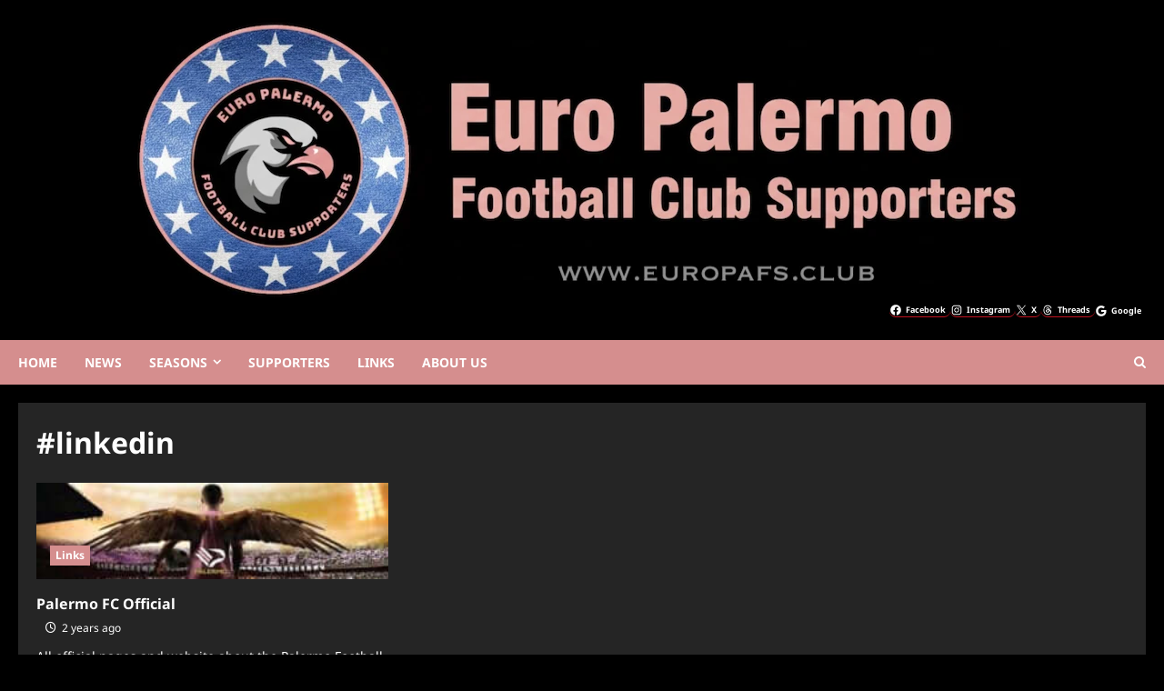

--- FILE ---
content_type: text/html; charset=UTF-8
request_url: https://www.europafs.club/tag/linkedin/
body_size: 14592
content:
<!doctype html><html dir="ltr" lang="en-US" prefix="og: https://ogp.me/ns#"><head><meta charset="UTF-8"><meta name="viewport" content="width=device-width, initial-scale=1"><link rel="profile" href="http://gmpg.org/xfn/11"><title>#linkedin | Euro Palermo Football Club Supporters</title><meta name="description" content="| #linkedin" /><meta name="robots" content="max-image-preview:large" /><meta name="google-site-verification" content="bi_P2EY9VTSICL3BVczihYMmn2fqOP-okgdjsw4Psp4" /><meta name="msvalidate.01" content="DBD16228B85151597908F9F65A2B0E87" /><meta name="yandex-verification" content="69150250" /><link rel="canonical" href="https://www.europafs.club/tag/linkedin/" /><meta name="generator" content="All in One SEO (AIOSEO) 4.9.3" /> <script src="https://www.googletagmanager.com/gtag/js?id=UA-178891327-1" defer data-deferred="1"></script> <script src="[data-uri]" defer></script>  <script type="text/javascript" id="google_gtagjs-js-consent-mode-data-layer" src="[data-uri]" defer></script> <link rel='dns-prefetch' href='//www.googletagmanager.com' /><link rel="alternate" type="application/rss+xml" title="Euro Palermo Football Club Supporters &raquo; Feed" href="https://www.europafs.club/feed/" /><link rel="alternate" type="application/rss+xml" title="Euro Palermo Football Club Supporters &raquo; Comments Feed" href="https://www.europafs.club/comments/feed/" /><link rel="alternate" type="application/rss+xml" title="Euro Palermo Football Club Supporters &raquo; #linkedin Tag Feed" href="https://www.europafs.club/tag/linkedin/feed/" /><link data-optimized="2" rel="stylesheet" href="https://www.europafs.club/wp-content/litespeed/css/bc6fea9619fbcdaccf3a7877e5ecebbb.css?ver=098f3" /><style id='wp-block-image-inline-css' type='text/css'>.wp-block-image>a,.wp-block-image>figure>a{display:inline-block}.wp-block-image img{box-sizing:border-box;height:auto;max-width:100%;vertical-align:bottom}@media not (prefers-reduced-motion){.wp-block-image img.hide{visibility:hidden}.wp-block-image img.show{animation:show-content-image .4s}}.wp-block-image[style*=border-radius] img,.wp-block-image[style*=border-radius]>a{border-radius:inherit}.wp-block-image.has-custom-border img{box-sizing:border-box}.wp-block-image.aligncenter{text-align:center}.wp-block-image.alignfull>a,.wp-block-image.alignwide>a{width:100%}.wp-block-image.alignfull img,.wp-block-image.alignwide img{height:auto;width:100%}.wp-block-image .aligncenter,.wp-block-image .alignleft,.wp-block-image .alignright,.wp-block-image.aligncenter,.wp-block-image.alignleft,.wp-block-image.alignright{display:table}.wp-block-image .aligncenter>figcaption,.wp-block-image .alignleft>figcaption,.wp-block-image .alignright>figcaption,.wp-block-image.aligncenter>figcaption,.wp-block-image.alignleft>figcaption,.wp-block-image.alignright>figcaption{caption-side:bottom;display:table-caption}.wp-block-image .alignleft{float:left;margin:.5em 1em .5em 0}.wp-block-image .alignright{float:right;margin:.5em 0 .5em 1em}.wp-block-image .aligncenter{margin-left:auto;margin-right:auto}.wp-block-image :where(figcaption){margin-bottom:1em;margin-top:.5em}.wp-block-image.is-style-circle-mask img{border-radius:9999px}@supports ((-webkit-mask-image:none) or (mask-image:none)) or (-webkit-mask-image:none){.wp-block-image.is-style-circle-mask img{border-radius:0;-webkit-mask-image:url('data:image/svg+xml;utf8,<svg viewBox="0 0 100 100" xmlns="http://www.w3.org/2000/svg"><circle cx="50" cy="50" r="50"/></svg>');mask-image:url('data:image/svg+xml;utf8,<svg viewBox="0 0 100 100" xmlns="http://www.w3.org/2000/svg"><circle cx="50" cy="50" r="50"/></svg>');mask-mode:alpha;-webkit-mask-position:center;mask-position:center;-webkit-mask-repeat:no-repeat;mask-repeat:no-repeat;-webkit-mask-size:contain;mask-size:contain}}:root :where(.wp-block-image.is-style-rounded img,.wp-block-image .is-style-rounded img){border-radius:9999px}.wp-block-image figure{margin:0}.wp-lightbox-container{display:flex;flex-direction:column;position:relative}.wp-lightbox-container img{cursor:zoom-in}.wp-lightbox-container img:hover+button{opacity:1}.wp-lightbox-container button{align-items:center;backdrop-filter:blur(16px) saturate(180%);background-color:#5a5a5a40;border:none;border-radius:4px;cursor:zoom-in;display:flex;height:20px;justify-content:center;opacity:0;padding:0;position:absolute;right:16px;text-align:center;top:16px;width:20px;z-index:100}@media not (prefers-reduced-motion){.wp-lightbox-container button{transition:opacity .2s ease}}.wp-lightbox-container button:focus-visible{outline:3px auto #5a5a5a40;outline:3px auto -webkit-focus-ring-color;outline-offset:3px}.wp-lightbox-container button:hover{cursor:pointer;opacity:1}.wp-lightbox-container button:focus{opacity:1}.wp-lightbox-container button:focus,.wp-lightbox-container button:hover,.wp-lightbox-container button:not(:hover):not(:active):not(.has-background){background-color:#5a5a5a40;border:none}.wp-lightbox-overlay{box-sizing:border-box;cursor:zoom-out;height:100vh;left:0;overflow:hidden;position:fixed;top:0;visibility:hidden;width:100%;z-index:100000}.wp-lightbox-overlay .close-button{align-items:center;cursor:pointer;display:flex;justify-content:center;min-height:40px;min-width:40px;padding:0;position:absolute;right:calc(env(safe-area-inset-right) + 16px);top:calc(env(safe-area-inset-top) + 16px);z-index:5000000}.wp-lightbox-overlay .close-button:focus,.wp-lightbox-overlay .close-button:hover,.wp-lightbox-overlay .close-button:not(:hover):not(:active):not(.has-background){background:none;border:none}.wp-lightbox-overlay .lightbox-image-container{height:var(--wp--lightbox-container-height);left:50%;overflow:hidden;position:absolute;top:50%;transform:translate(-50%,-50%);transform-origin:top left;width:var(--wp--lightbox-container-width);z-index:9999999999}.wp-lightbox-overlay .wp-block-image{align-items:center;box-sizing:border-box;display:flex;height:100%;justify-content:center;margin:0;position:relative;transform-origin:0 0;width:100%;z-index:3000000}.wp-lightbox-overlay .wp-block-image img{height:var(--wp--lightbox-image-height);min-height:var(--wp--lightbox-image-height);min-width:var(--wp--lightbox-image-width);width:var(--wp--lightbox-image-width)}.wp-lightbox-overlay .wp-block-image figcaption{display:none}.wp-lightbox-overlay button{background:none;border:none}.wp-lightbox-overlay .scrim{background-color:#fff;height:100%;opacity:.9;position:absolute;width:100%;z-index:2000000}.wp-lightbox-overlay.active{visibility:visible}@media not (prefers-reduced-motion){.wp-lightbox-overlay.active{animation:turn-on-visibility .25s both}.wp-lightbox-overlay.active img{animation:turn-on-visibility .35s both}.wp-lightbox-overlay.show-closing-animation:not(.active){animation:turn-off-visibility .35s both}.wp-lightbox-overlay.show-closing-animation:not(.active) img{animation:turn-off-visibility .25s both}.wp-lightbox-overlay.zoom.active{animation:none;opacity:1;visibility:visible}.wp-lightbox-overlay.zoom.active .lightbox-image-container{animation:lightbox-zoom-in .4s}.wp-lightbox-overlay.zoom.active .lightbox-image-container img{animation:none}.wp-lightbox-overlay.zoom.active .scrim{animation:turn-on-visibility .4s forwards}.wp-lightbox-overlay.zoom.show-closing-animation:not(.active){animation:none}.wp-lightbox-overlay.zoom.show-closing-animation:not(.active) .lightbox-image-container{animation:lightbox-zoom-out .4s}.wp-lightbox-overlay.zoom.show-closing-animation:not(.active) .lightbox-image-container img{animation:none}.wp-lightbox-overlay.zoom.show-closing-animation:not(.active) .scrim{animation:turn-off-visibility .4s forwards}}@keyframes show-content-image{0%{visibility:hidden}99%{visibility:hidden}to{visibility:visible}}@keyframes turn-on-visibility{0%{opacity:0}to{opacity:1}}@keyframes turn-off-visibility{0%{opacity:1;visibility:visible}99%{opacity:0;visibility:visible}to{opacity:0;visibility:hidden}}@keyframes lightbox-zoom-in{0%{transform:translate(calc((-100vw + var(--wp--lightbox-scrollbar-width))/2 + var(--wp--lightbox-initial-left-position)),calc(-50vh + var(--wp--lightbox-initial-top-position))) scale(var(--wp--lightbox-scale))}to{transform:translate(-50%,-50%) scale(1)}}@keyframes lightbox-zoom-out{0%{transform:translate(-50%,-50%) scale(1);visibility:visible}99%{visibility:visible}to{transform:translate(calc((-100vw + var(--wp--lightbox-scrollbar-width))/2 + var(--wp--lightbox-initial-left-position)),calc(-50vh + var(--wp--lightbox-initial-top-position))) scale(var(--wp--lightbox-scale));visibility:hidden}}
/*# sourceURL=https://www.europafs.club/wp-includes/blocks/image/style.min.css */</style>
 <script  src="https://www.googletagmanager.com/gtag/js?id=G-MEBPSLCCMY" id="google_gtagjs-js" defer data-deferred="1"></script> <script  id="google_gtagjs-js-after" src="[data-uri]" defer></script> <link rel="https://api.w.org/" href="https://www.europafs.club/wp-json/" /><link rel="alternate" title="JSON" type="application/json" href="https://www.europafs.club/wp-json/wp/v2/tags/1238" /><link rel="EditURI" type="application/rsd+xml" title="RSD" href="https://www.europafs.club/xmlrpc.php?rsd" /><meta name="generator" content="WordPress 6.9" /><link rel="amphtml" href="https://www.europafs.club/tag/linkedin/amp/" /><meta name="generator" content="Site Kit by Google 1.170.0" /><link rel="preload" href="https://www.europafs.club/wp-content/uploads/2026/01/logo_header_2026_sites.png" as="image">
 <script type="application/ld+json" class="saswp-schema-markup-output">[{"@context":"https:\/\/schema.org\/","@graph":[{"@context":"https:\/\/schema.org\/","@type":"SiteNavigationElement","@id":"https:\/\/www.europafs.club\/#home","name":"HOME","url":"https:\/\/www.europafs.club\/"},{"@context":"https:\/\/schema.org\/","@type":"SiteNavigationElement","@id":"https:\/\/www.europafs.club\/#news","name":"NEWS","url":"https:\/\/www.europafs.club\/category\/news\/"},{"@context":"https:\/\/schema.org\/","@type":"SiteNavigationElement","@id":"https:\/\/www.europafs.club\/#seasons","name":"SEASONS","url":"https:\/\/www.europafs.club\/category\/season\/"},{"@context":"https:\/\/schema.org\/","@type":"SiteNavigationElement","@id":"https:\/\/www.europafs.club\/#2025-26","name":"2025\/26","url":"https:\/\/www.europafs.club\/category\/season\/2025-26\/"},{"@context":"https:\/\/schema.org\/","@type":"SiteNavigationElement","@id":"https:\/\/www.europafs.club\/#2024-25","name":"2024\/25","url":"https:\/\/www.europafs.club\/category\/season\/2024-25\/"},{"@context":"https:\/\/schema.org\/","@type":"SiteNavigationElement","@id":"https:\/\/www.europafs.club\/#2023-24","name":"2023\/24","url":"https:\/\/www.europafs.club\/category\/season\/2023-24\/"},{"@context":"https:\/\/schema.org\/","@type":"SiteNavigationElement","@id":"https:\/\/www.europafs.club\/#2022-23","name":"2022\/23","url":"https:\/\/www.europafs.club\/category\/season\/2022-23\/"},{"@context":"https:\/\/schema.org\/","@type":"SiteNavigationElement","@id":"https:\/\/www.europafs.club\/#2021-22","name":"2021\/22","url":"https:\/\/www.europafs.club\/category\/season\/2021-22\/"},{"@context":"https:\/\/schema.org\/","@type":"SiteNavigationElement","@id":"https:\/\/www.europafs.club\/#2020-21","name":"2020\/21","url":"https:\/\/www.europafs.club\/category\/season\/2020-21\/"},{"@context":"https:\/\/schema.org\/","@type":"SiteNavigationElement","@id":"https:\/\/www.europafs.club\/#supporters","name":"SUPPORTERS","url":"https:\/\/www.europafs.club\/category\/rosanero-supporters\/"},{"@context":"https:\/\/schema.org\/","@type":"SiteNavigationElement","@id":"https:\/\/www.europafs.club\/#links","name":"LINKS","url":"https:\/\/www.europafs.club\/category\/links\/"},{"@context":"https:\/\/schema.org\/","@type":"SiteNavigationElement","@id":"https:\/\/www.europafs.club\/#about-us","name":"ABOUT US","url":"https:\/\/www.europafs.club\/about-europafs-mission\/"}]},

{"@context":"https:\/\/schema.org\/","@type":"BreadcrumbList","@id":"https:\/\/www.europafs.club\/tag\/linkedin\/#breadcrumb","itemListElement":[{"@type":"ListItem","position":1,"item":{"@id":"https:\/\/www.europafs.club","name":"Euro Palermo Football Club Supporters"}},{"@type":"ListItem","position":2,"item":{"@id":"https:\/\/www.europafs.club\/tag\/linkedin\/","name":"#linkedin"}}]},

{"@context":"https:\/\/schema.org\/","@type":"NewsArticle","@id":"https:\/\/www.europafs.club\/links\/palermo-fc-official\/#newsarticle","url":"https:\/\/www.europafs.club\/links\/palermo-fc-official\/","headline":"Palermo FC Official","mainEntityOfPage":"https:\/\/www.europafs.club\/links\/palermo-fc-official\/","datePublished":"2023-07-14T18:02:24+02:00","dateModified":"2023-09-06T08:59:43+02:00","description":"All official pages and website about the Palermo Football Club. Palermo FC Official Social Networks","articleSection":"Links","articleBody":"All official pages and websites about the Palermo Football Club.    Palermo FC OfficialViale del Fante, 11 - 90146, Palermo - ItalyInformation, Inquiries, and Assistanceinfo@palermofc.com        Web Site    Facebook    Instagram    TikTok       All official pages and websites about the Palermo Football Club. Palermo FC Official Social Networks       YouTube    Twitter    LinkedIn","keywords":["#club"," #facebook"," #football"," #instagram"," #linkedin"," #links"," #network"," #official"," #Palermo"," #tiktok"," #youtube"," "],"name":"Palermo FC Official","thumbnailUrl":"https:\/\/www.europafs.club\/wp-content\/uploads\/2016\/10\/social_palermo-150x117.jpg","wordCount":"38","timeRequired":"PT10S","mainEntity":{"@type":"WebPage","@id":"https:\/\/www.europafs.club\/links\/palermo-fc-official\/"},"author":{"@type":"Person","name":"europafs","url":"https:\/\/www.europafs.club\/author\/europafs\/","sameAs":["https:\/\/www.europafs.club","https:\/\/www.facebook.com\/EuroPAfs\/","euroPAfcs"]},"editor":{"@type":"Person","name":"europafs","url":"https:\/\/www.europafs.club\/author\/europafs\/","sameAs":["https:\/\/www.europafs.club","https:\/\/www.facebook.com\/EuroPAfs\/","euroPAfcs"]},"publisher":{"@type":"Organization","name":"EuroPAfs","url":"https:\/\/www.europafs.club","logo":{"@type":"ImageObject","url":"https:\/\/www.europafs.club\/wp-content\/uploads\/2020\/12\/Euro_palermo_amp.png","width":194,"height":45}},"image":[{"@type":"ImageObject","@id":"https:\/\/www.europafs.club\/links\/palermo-fc-official\/#primaryimage","url":"https:\/\/www.europafs.club\/wp-content\/uploads\/2016\/10\/social_palermo.jpg","width":"430","height":"117","caption":"social_palermo"},{"@type":"ImageObject","url":"https:\/\/www.europafs.club\/wp-content\/uploads\/2022\/08\/EUROPAFS-0-8.jpg","width":415,"height":160,"caption":"All official pages and website about the Palermo Football Club. Palermo FC Official Social Networks"}]},

{"@context":"https:\/\/schema.org\/","@type":"Organization","@id":"https:\/\/www.europafs.club#Organization","name":"EuroPAfs","url":"https:\/\/www.europafs.club","sameAs":["https:\/\/www.facebook.com\/EuroPAfs\/","https:\/\/x.com\/intent\/user?screen_name=euroPAfcs","https:\/\/news.google.com\/publications\/CAAqBwgKMNLAngsw6cq2Aw","https:\/\/www.scoop.it\/u\/europafs","https:\/\/www.instagram.com\/europalermofans","https:\/\/www.threads.com\/@europalermofans"],"logo":{"@type":"ImageObject","url":"https:\/\/www.europafs.club\/wp-content\/uploads\/2020\/12\/Euro_palermo_amp.png","width":"194","height":"45"},"contactPoint":{"@type":"ContactPoint","contactType":"general","telephone":"","url":"https:\/\/www.europafs.club\/europafs-rosanero-contacts\/"},"image":[{"@type":"ImageObject","@id":"https:\/\/www.europafs.club\/links\/palermo-fc-official\/#primaryimage","url":"https:\/\/www.europafs.club\/wp-content\/uploads\/2016\/10\/social_palermo.jpg","width":"430","height":"117","caption":"social_palermo"},{"@type":"ImageObject","url":"https:\/\/www.europafs.club\/wp-content\/uploads\/2022\/08\/EUROPAFS-0-8.jpg","width":415,"height":160,"caption":"All official pages and website about the Palermo Football Club. Palermo FC Official Social Networks"}]}]</script>  <script type="text/javascript" src="[data-uri]" defer></script> <link rel="icon" href="https://www.europafs.club/wp-content/uploads/2020/12/cropped-EuroPafs-1-32x32.png" sizes="32x32" /><link rel="icon" href="https://www.europafs.club/wp-content/uploads/2020/12/cropped-EuroPafs-1-192x192.png" sizes="192x192" /><link rel="apple-touch-icon" href="https://www.europafs.club/wp-content/uploads/2020/12/cropped-EuroPafs-1-180x180.png" /><meta name="msapplication-TileImage" content="https://www.europafs.club/wp-content/uploads/2020/12/cropped-EuroPafs-1-270x270.png" /></head><body class="archive tag tag-linkedin tag-1238 custom-background wp-embed-responsive wp-theme-reviewnews hfeed scrollup-sticky-header aft-sticky-header aft-dark-mode aft-header-layout-side header-image-above widget-title-fill-and-border default-content-layout full-width-content af-wide-layout modula-best-grid-gallery">
<noscript>
<iframe src="https://www.googletagmanager.com/ns.html?id=GTM-P7PHBNF7" height="0" width="0" style="display:none;visibility:hidden"></iframe>
</noscript><div id="page" class="site af-whole-wrapper">
<a class="skip-link screen-reader-text" href="#content">Skip to content</a><header id="masthead" class="header-layout-side reviewnews-header"><div class="af-middle-header af-header-image" ><div class="container-wrapper"><div class="header-image-above-site-title">
<img data-lazyloaded="1" src="[data-uri]" data-src="https://www.europafs.club/wp-content/uploads/2026/01/logo_header_2026_sites.png" alt="Euro Palermo Football Club Supporters" /></div><div class="af-middle-container"><div class="logo"><div class="site-branding "><p class="site-title font-family-1">
<a href="https://www.europafs.club/" class="site-title-anchor" rel="home">Euro Palermo Football Club Supporters</a></p><p class="site-description">Tifosi Rosanero in Europa</p></div></div><div class="header-promotion"><div class="banner-promotions-wrapper"><div class="promotion-section"><div id="block-361" class="widget reviewnews-widget widget_block"><ul class="wp-block-social-links alignright has-large-icon-size has-visible-labels is-style-pill-shape is-horizontal is-content-justification-right is-layout-flex wp-container-core-social-links-is-layout-453b3754 wp-block-social-links-is-layout-flex" style="border-style:none;border-width:0px;border-top-left-radius:0px;border-top-right-radius:0px;border-bottom-left-radius:0px;border-bottom-right-radius:0px;margin-top:-10px;margin-right:0px;margin-bottom:-10px;margin-left:0px"><li class="wp-social-link wp-social-link-facebook  wp-block-social-link"><a rel="noopener nofollow" target="_blank" href="https://www.facebook.com/EuroPAfs" class="wp-block-social-link-anchor"><svg width="24" height="24" viewBox="0 0 24 24" version="1.1" xmlns="http://www.w3.org/2000/svg" aria-hidden="true" focusable="false"><path d="M12 2C6.5 2 2 6.5 2 12c0 5 3.7 9.1 8.4 9.9v-7H7.9V12h2.5V9.8c0-2.5 1.5-3.9 3.8-3.9 1.1 0 2.2.2 2.2.2v2.5h-1.3c-1.2 0-1.6.8-1.6 1.6V12h2.8l-.4 2.9h-2.3v7C18.3 21.1 22 17 22 12c0-5.5-4.5-10-10-10z"></path></svg><span class="wp-block-social-link-label">Facebook</span></a></li><li class="wp-social-link wp-social-link-instagram  wp-block-social-link"><a rel="noopener nofollow" target="_blank" href="https://www.instagram.com/europalermofans" class="wp-block-social-link-anchor"><svg width="24" height="24" viewBox="0 0 24 24" version="1.1" xmlns="http://www.w3.org/2000/svg" aria-hidden="true" focusable="false"><path d="M12,4.622c2.403,0,2.688,0.009,3.637,0.052c0.877,0.04,1.354,0.187,1.671,0.31c0.42,0.163,0.72,0.358,1.035,0.673 c0.315,0.315,0.51,0.615,0.673,1.035c0.123,0.317,0.27,0.794,0.31,1.671c0.043,0.949,0.052,1.234,0.052,3.637 s-0.009,2.688-0.052,3.637c-0.04,0.877-0.187,1.354-0.31,1.671c-0.163,0.42-0.358,0.72-0.673,1.035 c-0.315,0.315-0.615,0.51-1.035,0.673c-0.317,0.123-0.794,0.27-1.671,0.31c-0.949,0.043-1.233,0.052-3.637,0.052 s-2.688-0.009-3.637-0.052c-0.877-0.04-1.354-0.187-1.671-0.31c-0.42-0.163-0.72-0.358-1.035-0.673 c-0.315-0.315-0.51-0.615-0.673-1.035c-0.123-0.317-0.27-0.794-0.31-1.671C4.631,14.688,4.622,14.403,4.622,12 s0.009-2.688,0.052-3.637c0.04-0.877,0.187-1.354,0.31-1.671c0.163-0.42,0.358-0.72,0.673-1.035 c0.315-0.315,0.615-0.51,1.035-0.673c0.317-0.123,0.794-0.27,1.671-0.31C9.312,4.631,9.597,4.622,12,4.622 M12,3 C9.556,3,9.249,3.01,8.289,3.054C7.331,3.098,6.677,3.25,6.105,3.472C5.513,3.702,5.011,4.01,4.511,4.511 c-0.5,0.5-0.808,1.002-1.038,1.594C3.25,6.677,3.098,7.331,3.054,8.289C3.01,9.249,3,9.556,3,12c0,2.444,0.01,2.751,0.054,3.711 c0.044,0.958,0.196,1.612,0.418,2.185c0.23,0.592,0.538,1.094,1.038,1.594c0.5,0.5,1.002,0.808,1.594,1.038 c0.572,0.222,1.227,0.375,2.185,0.418C9.249,20.99,9.556,21,12,21s2.751-0.01,3.711-0.054c0.958-0.044,1.612-0.196,2.185-0.418 c0.592-0.23,1.094-0.538,1.594-1.038c0.5-0.5,0.808-1.002,1.038-1.594c0.222-0.572,0.375-1.227,0.418-2.185 C20.99,14.751,21,14.444,21,12s-0.01-2.751-0.054-3.711c-0.044-0.958-0.196-1.612-0.418-2.185c-0.23-0.592-0.538-1.094-1.038-1.594 c-0.5-0.5-1.002-0.808-1.594-1.038c-0.572-0.222-1.227-0.375-2.185-0.418C14.751,3.01,14.444,3,12,3L12,3z M12,7.378 c-2.552,0-4.622,2.069-4.622,4.622S9.448,16.622,12,16.622s4.622-2.069,4.622-4.622S14.552,7.378,12,7.378z M12,15 c-1.657,0-3-1.343-3-3s1.343-3,3-3s3,1.343,3,3S13.657,15,12,15z M16.804,6.116c-0.596,0-1.08,0.484-1.08,1.08 s0.484,1.08,1.08,1.08c0.596,0,1.08-0.484,1.08-1.08S17.401,6.116,16.804,6.116z"></path></svg><span class="wp-block-social-link-label">Instagram</span></a></li><li class="wp-social-link wp-social-link-x  wp-block-social-link"><a rel="noopener nofollow" target="_blank" href="https://x.com/intent/user?screen_name=euroPAfcs" class="wp-block-social-link-anchor"><svg width="24" height="24" viewBox="0 0 24 24" version="1.1" xmlns="http://www.w3.org/2000/svg" aria-hidden="true" focusable="false"><path d="M13.982 10.622 20.54 3h-1.554l-5.693 6.618L8.745 3H3.5l6.876 10.007L3.5 21h1.554l6.012-6.989L15.868 21h5.245l-7.131-10.378Zm-2.128 2.474-.697-.997-5.543-7.93H8l4.474 6.4.697.996 5.815 8.318h-2.387l-4.745-6.787Z" /></svg><span class="wp-block-social-link-label">X</span></a></li><li class="wp-social-link wp-social-link-threads  wp-block-social-link"><a rel="noopener nofollow" target="_blank" href="https://www.threads.com/@europalermofans" class="wp-block-social-link-anchor"><svg width="24" height="24" viewBox="0 0 24 24" version="1.1" xmlns="http://www.w3.org/2000/svg" aria-hidden="true" focusable="false"><path d="M16.3 11.3c-.1 0-.2-.1-.2-.1-.1-2.6-1.5-4-3.9-4-1.4 0-2.6.6-3.3 1.7l1.3.9c.5-.8 1.4-1 2-1 .8 0 1.4.2 1.7.7.3.3.5.8.5 1.3-.7-.1-1.4-.2-2.2-.1-2.2.1-3.7 1.4-3.6 3.2 0 .9.5 1.7 1.3 2.2.7.4 1.5.6 2.4.6 1.2-.1 2.1-.5 2.7-1.3.5-.6.8-1.4.9-2.4.6.3 1 .8 1.2 1.3.4.9.4 2.4-.8 3.6-1.1 1.1-2.3 1.5-4.3 1.5-2.1 0-3.8-.7-4.8-2S5.7 14.3 5.7 12c0-2.3.5-4.1 1.5-5.4 1.1-1.3 2.7-2 4.8-2 2.2 0 3.8.7 4.9 2 .5.7.9 1.5 1.2 2.5l1.5-.4c-.3-1.2-.8-2.2-1.5-3.1-1.3-1.7-3.3-2.6-6-2.6-2.6 0-4.7.9-6 2.6C4.9 7.2 4.3 9.3 4.3 12s.6 4.8 1.9 6.4c1.4 1.7 3.4 2.6 6 2.6 2.3 0 4-.6 5.3-2 1.8-1.8 1.7-4 1.1-5.4-.4-.9-1.2-1.7-2.3-2.3zm-4 3.8c-1 .1-2-.4-2-1.3 0-.7.5-1.5 2.1-1.6h.5c.6 0 1.1.1 1.6.2-.2 2.3-1.3 2.7-2.2 2.7z"/></svg><span class="wp-block-social-link-label">Threads</span></a></li><li class="wp-social-link wp-social-link-google  wp-block-social-link"><a rel="noopener nofollow" target="_blank" href="https://news.google.com/publications/CAAqKAgKIiJDQklTRXdnTWFnOEtEV1YxY205d1lXWnpMbU5zZFdJb0FBUAE" class="wp-block-social-link-anchor"><svg width="24" height="24" viewBox="0 0 24 24" version="1.1" xmlns="http://www.w3.org/2000/svg" aria-hidden="true" focusable="false"><path d="M12.02,10.18v3.72v0.01h5.51c-0.26,1.57-1.67,4.22-5.5,4.22c-3.31,0-6.01-2.75-6.01-6.12s2.7-6.12,6.01-6.12 c1.87,0,3.13,0.8,3.85,1.48l2.84-2.76C16.99,2.99,14.73,2,12.03,2c-5.52,0-10,4.48-10,10s4.48,10,10,10c5.77,0,9.6-4.06,9.6-9.77 c0-0.83-0.11-1.42-0.25-2.05H12.02z"></path></svg><span class="wp-block-social-link-label">Google</span></a></li></ul></div></div></div></div></div></div></div><div id="main-navigation-bar" class="af-bottom-header"><div class="container-wrapper"><div class="bottom-bar-flex"><div class="offcanvas-navigaiton"><div class="af-bottom-head-nav"><div class="navigation-container"><nav class="main-navigation clearfix"><span class="toggle-menu" >
<a href="#" role="button" class="aft-void-menu" aria-controls="primary-menu" aria-expanded="false">
<span class="screen-reader-text">
Primary Menu            </span>
<i class="ham"></i>
</a>
</span><div class="menu main-menu menu-desktop show-menu-border"><ul id="primary-menu" class="menu"><li id="menu-item-6558" class="menu-item menu-item-type-custom menu-item-object-custom menu-item-home menu-item-6558"><a href="https://www.europafs.club/">HOME</a></li><li id="menu-item-3000" class="menu-item menu-item-type-taxonomy menu-item-object-category menu-item-3000"><a href="https://www.europafs.club/category/news/">NEWS</a></li><li id="menu-item-10707" class="menu-item menu-item-type-taxonomy menu-item-object-category menu-item-has-children menu-item-10707"><a href="https://www.europafs.club/category/season/">SEASONS</a><ul class="sub-menu"><li id="menu-item-11886" class="menu-item menu-item-type-taxonomy menu-item-object-category menu-item-11886"><a href="https://www.europafs.club/category/season/2025-26/">2025/26</a></li><li id="menu-item-11572" class="menu-item menu-item-type-taxonomy menu-item-object-category menu-item-11572"><a href="https://www.europafs.club/category/season/2024-25/">2024/25</a></li><li id="menu-item-10729" class="menu-item menu-item-type-taxonomy menu-item-object-category menu-item-10729"><a href="https://www.europafs.club/category/season/2023-24/">2023/24</a></li><li id="menu-item-10709" class="menu-item menu-item-type-taxonomy menu-item-object-category menu-item-10709"><a href="https://www.europafs.club/category/season/2022-23/">2022/23</a></li><li id="menu-item-10708" class="menu-item menu-item-type-taxonomy menu-item-object-category menu-item-10708"><a href="https://www.europafs.club/category/season/2021-22/">2021/22</a></li><li id="menu-item-10710" class="menu-item menu-item-type-taxonomy menu-item-object-category menu-item-10710"><a href="https://www.europafs.club/category/season/2020-21/">2020/21</a></li></ul></li><li id="menu-item-3048" class="menu-item menu-item-type-taxonomy menu-item-object-category menu-item-3048"><a href="https://www.europafs.club/category/rosanero-supporters/">SUPPORTERS</a></li><li id="menu-item-10739" class="menu-item menu-item-type-taxonomy menu-item-object-category menu-item-10739"><a href="https://www.europafs.club/category/links/">LINKS</a></li><li id="menu-item-3195" class="menu-item menu-item-type-post_type menu-item-object-page menu-item-3195"><a href="https://www.europafs.club/about-europafs-mission/">ABOUT US</a></li></ul></div></nav></div></div></div><div class="search-watch"><div class="af-search-wrap"><div class="search-overlay" aria-label="Open search form">
<a href="#" title="Search" class="search-icon" aria-label="Open search form">
<i class="fa fa-search"></i>
</a><div class="af-search-form"><form role="search" method="get" class="search-form" action="https://www.europafs.club/">
<label>
<span class="screen-reader-text">Search for:</span>
<input type="search" class="search-field" placeholder="Search &hellip;" value="" name="s" />
</label>
<input type="submit" class="search-submit" value="Search" /></form><div id="af-live-search-results"></div></div></div></div></div></div></div></div></header><div class="aft-main-breadcrumb-wrapper container-wrapper"></div><div id="content" class="container-wrapper"><div class="section-block-upper"><div id="primary" class="content-area"><main id="main" class="site-main"><header class="header-title-wrapper1 entry-header-details"><h1 class="page-title">#linkedin</h1></header><div class="af-container-row aft-archive-wrapper reviewnews-customizer clearfix archive-layout-grid"><article id="post-2010" class="af-sec-post latest-posts-grid col-3 float-l pad archive-layout-grid archive-image-default post-2010 post type-post status-publish format-link has-post-thumbnail hentry category-links tag-club tag-facebook tag-football tag-instagram tag-linkedin tag-links tag-network tag-official tag-palermo tag-tiktok tag-youtube post_format-post-format-link"                 data-mh="archive-layout-grid"><div class="archive-grid-post"><div class="pos-rel read-single color-pad clearfix af-cat-widget-carousel grid-design-default has-post-image"><div class="read-img pos-rel read-bg-img">
<a class="aft-post-image-link" aria-label="Palermo FC Official" href="https://www.europafs.club/links/palermo-fc-official/"></a>
<img data-lazyloaded="1" src="[data-uri]" width="300" height="82" data-src="https://www.europafs.club/wp-content/uploads/2016/10/social_palermo-300x82.jpg" class="attachment-medium size-medium wp-post-image" alt="social_palermo" decoding="async" data-srcset="https://www.europafs.club/wp-content/uploads/2016/10/social_palermo-300x82.jpg 300w, https://www.europafs.club/wp-content/uploads/2016/10/social_palermo-228x62.jpg 228w, https://www.europafs.club/wp-content/uploads/2016/10/social_palermo.jpg 430w" data-sizes="(max-width: 300px) 100vw, 300px" loading="lazy" /><div class="post-format-and-min-read-wrap"></div><div class="category-min-read-wrap"><div class="read-categories categories-inside-image"><ul class="cat-links"><li class="meta-category">
<a class="reviewnews-categories category-color-1" href="https://www.europafs.club/category/links/" aria-label="Links">
Links
</a></li></ul></div></div></div><div class="pad read-details color-tp-pad"><div class="read-title"><h3>
<a href="https://www.europafs.club/links/palermo-fc-official/">Palermo FC Official</a></h3></div><div class="post-item-metadata entry-meta author-links">
<span class="item-metadata posts-author byline">
<a href="https://www.europafs.club/author/europafs/">
europafs      </a>
</span><span class="item-metadata posts-date">
<i class="far fa-clock" aria-hidden="true"></i>
2 years ago                </span>
<span class="aft-comment-view-share">
<span class="aft-comment-count">
<a href="https://www.europafs.club/links/palermo-fc-official/" aria-label="0 comments">
<i class="far fa-comment" aria-hidden="true"></i>
<span class="aft-show-hover">
0				</span>
</a>
</span>
</span></div><div class="post-description">
All official pages and website about the Palermo Football Club. Palermo FC Official Social Networks<div class="aft-readmore-wrapper">
<a href="https://www.europafs.club/links/palermo-fc-official/" class="aft-readmore" aria-label="Read more about Palermo FC Official">
Read More <span class="screen-reader-text">Read more about Palermo FC Official</span>
</a></div></div></div></div></div></article></div><div class="col col-ten"><div class="reviewnews-pagination"></div></div></main></div></div></div><section class="aft-blocks above-footer-widget-section"><div class="af-main-banner-latest-posts grid-layout reviewnews-customizer"><div class="container-wrapper"><div class="widget-title-section"><div class="af-title-subtitle-wrap"><h2 class="widget-title header-after1 ">
<span class="heading-line-before"></span>
<span class="heading-line">You May Have Missed</span>
<span class="heading-line-after"></span></h2></div></div><div class="af-container-row clearfix"><div class="col-4 pad float-l"><div class="pos-rel read-single color-pad clearfix af-cat-widget-carousel grid-design-default has-post-image"><div class="read-img pos-rel read-bg-img">
<a class="aft-post-image-link" aria-label="Inzaghi: &#8220;We are strong, we can impose our game even away from home&#8221;" href="https://www.europafs.club/news/inzaghi-we-are-strong-we-can-impose-our-game-even-away-from-home/"></a>
<img data-lazyloaded="1" src="[data-uri]" width="640" height="320" data-src="https://www.europafs.club/wp-content/uploads/2026/01/689614a56a479-Pippo-Inzaghi-2-768x384.jpg" class="attachment-medium_large size-medium_large wp-post-image" alt="689614a56a479-Pippo-Inzaghi" decoding="async" data-srcset="https://www.europafs.club/wp-content/uploads/2026/01/689614a56a479-Pippo-Inzaghi-2-768x384.jpg 768w, https://www.europafs.club/wp-content/uploads/2026/01/689614a56a479-Pippo-Inzaghi-2-300x150.jpg 300w, https://www.europafs.club/wp-content/uploads/2026/01/689614a56a479-Pippo-Inzaghi-2.jpg 970w" data-sizes="(max-width: 640px) 100vw, 640px" loading="lazy" /><div class="post-format-and-min-read-wrap"></div><div class="category-min-read-wrap"><div class="read-categories categories-inside-image"><ul class="cat-links"><li class="meta-category">
<a class="reviewnews-categories category-color-1" href="https://www.europafs.club/category/news/" aria-label="News">
News
</a></li></ul></div></div></div><div class="pad read-details color-tp-pad"><div class="read-title"><h3>
<a href="https://www.europafs.club/news/inzaghi-we-are-strong-we-can-impose-our-game-even-away-from-home/">Inzaghi: &#8220;We are strong, we can impose our game even away from home&#8221;</a></h3></div><div class="post-item-metadata entry-meta author-links">
<span class="item-metadata posts-author byline">
<a href="https://www.europafs.club/author/europanews/">
euro cron      </a>
</span><span class="item-metadata posts-date">
<i class="far fa-clock" aria-hidden="true"></i>
1 hour ago                </span>
<span class="aft-comment-view-share">
<span class="aft-comment-count">
<a href="https://www.europafs.club/news/inzaghi-we-are-strong-we-can-impose-our-game-even-away-from-home/" aria-label="0 comments">
<i class="far fa-comment" aria-hidden="true"></i>
<span class="aft-show-hover">
0				</span>
</a>
</span>
</span></div></div></div></div><div class="col-4 pad float-l"><div class="pos-rel read-single color-pad clearfix af-cat-widget-carousel grid-design-default has-post-image"><div class="read-img pos-rel read-bg-img">
<a class="aft-post-image-link" aria-label="Pisa, the decision on Tramoni for the challenge at Inter" href="https://www.europafs.club/news/pisa-the-decision-on-tramoni-for-the-challenge-at-inter/"></a>
<img data-lazyloaded="1" src="[data-uri]" width="640" height="427" data-src="https://www.europafs.club/wp-content/uploads/2026/01/tramoni-pisa-768x512.jpg" class="attachment-medium_large size-medium_large wp-post-image" alt="tramoni-pisa" decoding="async" data-srcset="https://www.europafs.club/wp-content/uploads/2026/01/tramoni-pisa-768x512.jpg 768w, https://www.europafs.club/wp-content/uploads/2026/01/tramoni-pisa-300x200.jpg 300w, https://www.europafs.club/wp-content/uploads/2026/01/tramoni-pisa.jpg 800w" data-sizes="(max-width: 640px) 100vw, 640px" loading="lazy" /><div class="post-format-and-min-read-wrap"></div><div class="category-min-read-wrap"><div class="read-categories categories-inside-image"><ul class="cat-links"><li class="meta-category">
<a class="reviewnews-categories category-color-1" href="https://www.europafs.club/category/news/" aria-label="News">
News
</a></li></ul></div></div></div><div class="pad read-details color-tp-pad"><div class="read-title"><h3>
<a href="https://www.europafs.club/news/pisa-the-decision-on-tramoni-for-the-challenge-at-inter/">Pisa, the decision on Tramoni for the challenge at Inter</a></h3></div><div class="post-item-metadata entry-meta author-links">
<span class="item-metadata posts-author byline">
<a href="https://www.europafs.club/author/europanews/">
euro cron      </a>
</span><span class="item-metadata posts-date">
<i class="far fa-clock" aria-hidden="true"></i>
3 hours ago                </span>
<span class="aft-comment-view-share">
<span class="aft-comment-count">
<a href="https://www.europafs.club/news/pisa-the-decision-on-tramoni-for-the-challenge-at-inter/" aria-label="0 comments">
<i class="far fa-comment" aria-hidden="true"></i>
<span class="aft-show-hover">
0				</span>
</a>
</span>
</span></div></div></div></div><div class="col-4 pad float-l"><div class="pos-rel read-single color-pad clearfix af-cat-widget-carousel grid-design-default has-post-image"><div class="read-img pos-rel read-bg-img">
<a class="aft-post-image-link" aria-label="Modena-Palermo, rosanero exodus at Braglia: the definitive data on the away sector" href="https://www.europafs.club/news/modena-palermo-rosanero-exodus-at-braglia-the-definitive-data-on-the-away-sector/"></a>
<img data-lazyloaded="1" src="[data-uri]" width="570" height="380" data-src="https://www.europafs.club/wp-content/uploads/2026/01/spezia-palermo-4.jpeg" class="attachment-medium_large size-medium_large wp-post-image" alt="spezia-palermo-4" decoding="async" data-srcset="https://www.europafs.club/wp-content/uploads/2026/01/spezia-palermo-4.jpeg 570w, https://www.europafs.club/wp-content/uploads/2026/01/spezia-palermo-4-300x200.jpeg 300w" data-sizes="(max-width: 570px) 100vw, 570px" loading="lazy" /><div class="post-format-and-min-read-wrap"></div><div class="category-min-read-wrap"><div class="read-categories categories-inside-image"><ul class="cat-links"><li class="meta-category">
<a class="reviewnews-categories category-color-1" href="https://www.europafs.club/category/news/" aria-label="News">
News
</a></li></ul></div></div></div><div class="pad read-details color-tp-pad"><div class="read-title"><h3>
<a href="https://www.europafs.club/news/modena-palermo-rosanero-exodus-at-braglia-the-definitive-data-on-the-away-sector/">Modena-Palermo, rosanero exodus at Braglia: the definitive data on the away sector</a></h3></div><div class="post-item-metadata entry-meta author-links">
<span class="item-metadata posts-author byline">
<a href="https://www.europafs.club/author/europanews/">
euro cron      </a>
</span><span class="item-metadata posts-date">
<i class="far fa-clock" aria-hidden="true"></i>
4 hours ago                </span>
<span class="aft-comment-view-share">
<span class="aft-comment-count">
<a href="https://www.europafs.club/news/modena-palermo-rosanero-exodus-at-braglia-the-definitive-data-on-the-away-sector/" aria-label="0 comments">
<i class="far fa-comment" aria-hidden="true"></i>
<span class="aft-show-hover">
0				</span>
</a>
</span>
</span></div></div></div></div><div class="col-4 pad float-l"><div class="pos-rel read-single color-pad clearfix af-cat-widget-carousel grid-design-default has-post-image"><div class="read-img pos-rel read-bg-img">
<a class="aft-post-image-link" aria-label="Andrea Sottil and the symbiosis with Sicily: the career of the coach" href="https://www.europafs.club/news/andrea-sottil-and-the-symbiosis-with-sicily-the-career-of-the-coach/"></a>
<img data-lazyloaded="1" src="[data-uri]" width="600" height="400" data-src="https://www.europafs.club/wp-content/uploads/2026/01/Sottil10.jpg" class="attachment-medium_large size-medium_large wp-post-image" alt="Sottil10" decoding="async" data-srcset="https://www.europafs.club/wp-content/uploads/2026/01/Sottil10.jpg 600w, https://www.europafs.club/wp-content/uploads/2026/01/Sottil10-300x200.jpg 300w" data-sizes="(max-width: 600px) 100vw, 600px" loading="lazy" /><div class="post-format-and-min-read-wrap"></div><div class="category-min-read-wrap"><div class="read-categories categories-inside-image"><ul class="cat-links"><li class="meta-category">
<a class="reviewnews-categories category-color-1" href="https://www.europafs.club/category/news/" aria-label="News">
News
</a></li></ul></div></div></div><div class="pad read-details color-tp-pad"><div class="read-title"><h3>
<a href="https://www.europafs.club/news/andrea-sottil-and-the-symbiosis-with-sicily-the-career-of-the-coach/">Andrea Sottil and the symbiosis with Sicily: the career of the coach</a></h3></div><div class="post-item-metadata entry-meta author-links">
<span class="item-metadata posts-author byline">
<a href="https://www.europafs.club/author/europanews/">
euro cron      </a>
</span><span class="item-metadata posts-date">
<i class="far fa-clock" aria-hidden="true"></i>
5 hours ago                </span>
<span class="aft-comment-view-share">
<span class="aft-comment-count">
<a href="https://www.europafs.club/news/andrea-sottil-and-the-symbiosis-with-sicily-the-career-of-the-coach/" aria-label="0 comments">
<i class="far fa-comment" aria-hidden="true"></i>
<span class="aft-show-hover">
0				</span>
</a>
</span>
</span></div></div></div></div></div></div></div></section><footer class="site-footer aft-footer-sidebar-col-3" data-background=""><div class="primary-footer"><div class="container-wrapper"><div class="af-container-row"><div class="primary-footer-area footer-first-widgets-section col-3 float-l pad"><section class="widget-area color-pad"><div id="block-345" class="widget reviewnews-widget widget_block widget_media_image"><figure class="wp-block-image aligncenter size-large is-resized is-style-rounded wp-duotone-unset-1"><img data-lazyloaded="1" src="[data-uri]" decoding="async" width="1024" height="300" data-src="https://www.europafs.club/wp-content/uploads/2026/01/cropped-logo_header_2026-1024x300.png" alt="" class="wp-image-11968" style="width:238px;height:auto" data-srcset="https://www.europafs.club/wp-content/uploads/2026/01/cropped-logo_header_2026-1024x300.png 1024w, https://www.europafs.club/wp-content/uploads/2026/01/cropped-logo_header_2026-300x88.png 300w, https://www.europafs.club/wp-content/uploads/2026/01/cropped-logo_header_2026-768x225.png 768w, https://www.europafs.club/wp-content/uploads/2026/01/cropped-logo_header_2026.png 1500w" data-sizes="(max-width: 1024px) 100vw, 1024px" /><figcaption class="wp-element-caption">Tifosi rosanero in Europa</figcaption></figure></div><div id="block-350" class="widget reviewnews-widget widget_block"><ul class="wp-block-social-links aligncenter has-normal-icon-size has-visible-labels is-style-pill-shape is-content-justification-center is-layout-flex wp-container-core-social-links-is-layout-dc2628cf wp-block-social-links-is-layout-flex" style="border-style:none;border-width:0px;border-top-left-radius:0px;border-top-right-radius:0px;border-bottom-left-radius:0px;border-bottom-right-radius:0px;margin-top:0;margin-right:0;margin-bottom:0;margin-left:0"><li class="wp-social-link wp-social-link-facebook  wp-block-social-link"><a rel="noopener nofollow" target="_blank" href="https://www.facebook.com/EuroPAfs" class="wp-block-social-link-anchor"><svg width="24" height="24" viewBox="0 0 24 24" version="1.1" xmlns="http://www.w3.org/2000/svg" aria-hidden="true" focusable="false"><path d="M12 2C6.5 2 2 6.5 2 12c0 5 3.7 9.1 8.4 9.9v-7H7.9V12h2.5V9.8c0-2.5 1.5-3.9 3.8-3.9 1.1 0 2.2.2 2.2.2v2.5h-1.3c-1.2 0-1.6.8-1.6 1.6V12h2.8l-.4 2.9h-2.3v7C18.3 21.1 22 17 22 12c0-5.5-4.5-10-10-10z"></path></svg><span class="wp-block-social-link-label">Facebook</span></a></li><li class="wp-social-link wp-social-link-instagram  wp-block-social-link"><a rel="noopener nofollow" target="_blank" href="https://www.instagram.com/europalermofans" class="wp-block-social-link-anchor"><svg width="24" height="24" viewBox="0 0 24 24" version="1.1" xmlns="http://www.w3.org/2000/svg" aria-hidden="true" focusable="false"><path d="M12,4.622c2.403,0,2.688,0.009,3.637,0.052c0.877,0.04,1.354,0.187,1.671,0.31c0.42,0.163,0.72,0.358,1.035,0.673 c0.315,0.315,0.51,0.615,0.673,1.035c0.123,0.317,0.27,0.794,0.31,1.671c0.043,0.949,0.052,1.234,0.052,3.637 s-0.009,2.688-0.052,3.637c-0.04,0.877-0.187,1.354-0.31,1.671c-0.163,0.42-0.358,0.72-0.673,1.035 c-0.315,0.315-0.615,0.51-1.035,0.673c-0.317,0.123-0.794,0.27-1.671,0.31c-0.949,0.043-1.233,0.052-3.637,0.052 s-2.688-0.009-3.637-0.052c-0.877-0.04-1.354-0.187-1.671-0.31c-0.42-0.163-0.72-0.358-1.035-0.673 c-0.315-0.315-0.51-0.615-0.673-1.035c-0.123-0.317-0.27-0.794-0.31-1.671C4.631,14.688,4.622,14.403,4.622,12 s0.009-2.688,0.052-3.637c0.04-0.877,0.187-1.354,0.31-1.671c0.163-0.42,0.358-0.72,0.673-1.035 c0.315-0.315,0.615-0.51,1.035-0.673c0.317-0.123,0.794-0.27,1.671-0.31C9.312,4.631,9.597,4.622,12,4.622 M12,3 C9.556,3,9.249,3.01,8.289,3.054C7.331,3.098,6.677,3.25,6.105,3.472C5.513,3.702,5.011,4.01,4.511,4.511 c-0.5,0.5-0.808,1.002-1.038,1.594C3.25,6.677,3.098,7.331,3.054,8.289C3.01,9.249,3,9.556,3,12c0,2.444,0.01,2.751,0.054,3.711 c0.044,0.958,0.196,1.612,0.418,2.185c0.23,0.592,0.538,1.094,1.038,1.594c0.5,0.5,1.002,0.808,1.594,1.038 c0.572,0.222,1.227,0.375,2.185,0.418C9.249,20.99,9.556,21,12,21s2.751-0.01,3.711-0.054c0.958-0.044,1.612-0.196,2.185-0.418 c0.592-0.23,1.094-0.538,1.594-1.038c0.5-0.5,0.808-1.002,1.038-1.594c0.222-0.572,0.375-1.227,0.418-2.185 C20.99,14.751,21,14.444,21,12s-0.01-2.751-0.054-3.711c-0.044-0.958-0.196-1.612-0.418-2.185c-0.23-0.592-0.538-1.094-1.038-1.594 c-0.5-0.5-1.002-0.808-1.594-1.038c-0.572-0.222-1.227-0.375-2.185-0.418C14.751,3.01,14.444,3,12,3L12,3z M12,7.378 c-2.552,0-4.622,2.069-4.622,4.622S9.448,16.622,12,16.622s4.622-2.069,4.622-4.622S14.552,7.378,12,7.378z M12,15 c-1.657,0-3-1.343-3-3s1.343-3,3-3s3,1.343,3,3S13.657,15,12,15z M16.804,6.116c-0.596,0-1.08,0.484-1.08,1.08 s0.484,1.08,1.08,1.08c0.596,0,1.08-0.484,1.08-1.08S17.401,6.116,16.804,6.116z"></path></svg><span class="wp-block-social-link-label">Instagram</span></a></li><li class="wp-social-link wp-social-link-x  wp-block-social-link"><a rel="noopener nofollow" target="_blank" href="https://x.com/intent/user?screen_name=euroPAfcs" class="wp-block-social-link-anchor"><svg width="24" height="24" viewBox="0 0 24 24" version="1.1" xmlns="http://www.w3.org/2000/svg" aria-hidden="true" focusable="false"><path d="M13.982 10.622 20.54 3h-1.554l-5.693 6.618L8.745 3H3.5l6.876 10.007L3.5 21h1.554l6.012-6.989L15.868 21h5.245l-7.131-10.378Zm-2.128 2.474-.697-.997-5.543-7.93H8l4.474 6.4.697.996 5.815 8.318h-2.387l-4.745-6.787Z" /></svg><span class="wp-block-social-link-label">X</span></a></li><li class="wp-social-link wp-social-link-threads  wp-block-social-link"><a rel="noopener nofollow" target="_blank" href="https://www.threads.com/@europalermofans" class="wp-block-social-link-anchor"><svg width="24" height="24" viewBox="0 0 24 24" version="1.1" xmlns="http://www.w3.org/2000/svg" aria-hidden="true" focusable="false"><path d="M16.3 11.3c-.1 0-.2-.1-.2-.1-.1-2.6-1.5-4-3.9-4-1.4 0-2.6.6-3.3 1.7l1.3.9c.5-.8 1.4-1 2-1 .8 0 1.4.2 1.7.7.3.3.5.8.5 1.3-.7-.1-1.4-.2-2.2-.1-2.2.1-3.7 1.4-3.6 3.2 0 .9.5 1.7 1.3 2.2.7.4 1.5.6 2.4.6 1.2-.1 2.1-.5 2.7-1.3.5-.6.8-1.4.9-2.4.6.3 1 .8 1.2 1.3.4.9.4 2.4-.8 3.6-1.1 1.1-2.3 1.5-4.3 1.5-2.1 0-3.8-.7-4.8-2S5.7 14.3 5.7 12c0-2.3.5-4.1 1.5-5.4 1.1-1.3 2.7-2 4.8-2 2.2 0 3.8.7 4.9 2 .5.7.9 1.5 1.2 2.5l1.5-.4c-.3-1.2-.8-2.2-1.5-3.1-1.3-1.7-3.3-2.6-6-2.6-2.6 0-4.7.9-6 2.6C4.9 7.2 4.3 9.3 4.3 12s.6 4.8 1.9 6.4c1.4 1.7 3.4 2.6 6 2.6 2.3 0 4-.6 5.3-2 1.8-1.8 1.7-4 1.1-5.4-.4-.9-1.2-1.7-2.3-2.3zm-4 3.8c-1 .1-2-.4-2-1.3 0-.7.5-1.5 2.1-1.6h.5c.6 0 1.1.1 1.6.2-.2 2.3-1.3 2.7-2.2 2.7z"/></svg><span class="wp-block-social-link-label">Threads</span></a></li><li class="wp-social-link wp-social-link-google  wp-block-social-link"><a rel="noopener nofollow" target="_blank" href="https://news.google.com/publications/CAAqKAgKIiJDQklTRXdnTWFnOEtEV1YxY205d1lXWnpMbU5zZFdJb0FBUAE" class="wp-block-social-link-anchor"><svg width="24" height="24" viewBox="0 0 24 24" version="1.1" xmlns="http://www.w3.org/2000/svg" aria-hidden="true" focusable="false"><path d="M12.02,10.18v3.72v0.01h5.51c-0.26,1.57-1.67,4.22-5.5,4.22c-3.31,0-6.01-2.75-6.01-6.12s2.7-6.12,6.01-6.12 c1.87,0,3.13,0.8,3.85,1.48l2.84-2.76C16.99,2.99,14.73,2,12.03,2c-5.52,0-10,4.48-10,10s4.48,10,10,10c5.77,0,9.6-4.06,9.6-9.77 c0-0.83-0.11-1.42-0.25-2.05H12.02z"></path></svg><span class="wp-block-social-link-label">Google</span></a></li></ul></div></section></div><div class="primary-footer-area footer-second-widgets-section  col-3 float-l pad"><section class="widget-area color-pad"><div id="block-359" class="widget reviewnews-widget widget_block widget_text"><p class="has-text-align-center" style="border-top-left-radius:0px;border-top-right-radius:0px;border-bottom-left-radius:0px;border-bottom-right-radius:0px;margin-top:0;margin-right:0;margin-bottom:0;margin-left:0"><strong>European Palermo's Supporters</strong><br><em>Our Mission: Unite and Celebrate!</em><br><br>Founded in <strong>2019</strong>, our platform is dedicated to connecting and empowering fans of the <strong>Palermo Football Club</strong> abroad.<br>We are a vibrant community for all <strong>PinkBlack</strong> supporters (<strong>RosaNero</strong>) living in Europe. Here, every fan has a voice, and together, we create an inclusive space for discussion, support, among <strong>Palermo</strong>.</p></div></section></div><div class="primary-footer-area footer-third-widgets-section  col-3 float-l pad"><section class="widget-area color-pad"><div id="nav_menu-12" class="widget reviewnews-widget widget_nav_menu"><h2 class="widget-title widget-title-1"><span class="heading-line-before"></span><span class="heading-line">Links</span><span class="heading-line-after"></span></h2><div class="menu-all-pages-footer-amp-container"><ul id="menu-all-pages-footer-amp" class="menu"><li id="menu-item-4120" class="menu-item menu-item-type-taxonomy menu-item-object-category menu-item-4120"><a href="https://www.europafs.club/category/news/">News</a></li><li id="menu-item-4121" class="menu-item menu-item-type-taxonomy menu-item-object-category menu-item-4121"><a href="https://www.europafs.club/category/rosanero-supporters/">Supporters</a></li><li id="menu-item-4122" class="menu-item menu-item-type-taxonomy menu-item-object-category menu-item-4122"><a href="https://www.europafs.club/category/links/">Links</a></li><li id="menu-item-4123" class="menu-item menu-item-type-post_type menu-item-object-page menu-item-privacy-policy menu-item-4123"><a rel="privacy-policy" href="https://www.europafs.club/privacy-policy/">Privacy</a></li><li id="menu-item-4124" class="menu-item menu-item-type-post_type menu-item-object-page menu-item-4124"><a href="https://www.europafs.club/about-europafs-mission/">About Us</a></li></ul></div></div></section></div></div></div></div><div class="site-info"><div class="container-wrapper"><div class="col-1 color-pad">
Copyright europafs.club 2019-2026 All rights reserved.</div></div></div></footer></div><a id="scroll-up" class="secondary-color right">
</a> <script type="speculationrules">{"prefetch":[{"source":"document","where":{"and":[{"href_matches":"/*"},{"not":{"href_matches":["/wp-*.php","/wp-admin/*","/wp-content/uploads/*","/wp-content/*","/wp-content/plugins/*","/wp-content/themes/reviewnews/*","/*\\?(.+)"]}},{"not":{"selector_matches":"a[rel~=\"nofollow\"]"}},{"not":{"selector_matches":".no-prefetch, .no-prefetch a"}}]},"eagerness":"conservative"}]}</script> <script data-no-optimize="1">window.lazyLoadOptions=Object.assign({},{threshold:300},window.lazyLoadOptions||{});!function(t,e){"object"==typeof exports&&"undefined"!=typeof module?module.exports=e():"function"==typeof define&&define.amd?define(e):(t="undefined"!=typeof globalThis?globalThis:t||self).LazyLoad=e()}(this,function(){"use strict";function e(){return(e=Object.assign||function(t){for(var e=1;e<arguments.length;e++){var n,a=arguments[e];for(n in a)Object.prototype.hasOwnProperty.call(a,n)&&(t[n]=a[n])}return t}).apply(this,arguments)}function o(t){return e({},at,t)}function l(t,e){return t.getAttribute(gt+e)}function c(t){return l(t,vt)}function s(t,e){return function(t,e,n){e=gt+e;null!==n?t.setAttribute(e,n):t.removeAttribute(e)}(t,vt,e)}function i(t){return s(t,null),0}function r(t){return null===c(t)}function u(t){return c(t)===_t}function d(t,e,n,a){t&&(void 0===a?void 0===n?t(e):t(e,n):t(e,n,a))}function f(t,e){et?t.classList.add(e):t.className+=(t.className?" ":"")+e}function _(t,e){et?t.classList.remove(e):t.className=t.className.replace(new RegExp("(^|\\s+)"+e+"(\\s+|$)")," ").replace(/^\s+/,"").replace(/\s+$/,"")}function g(t){return t.llTempImage}function v(t,e){!e||(e=e._observer)&&e.unobserve(t)}function b(t,e){t&&(t.loadingCount+=e)}function p(t,e){t&&(t.toLoadCount=e)}function n(t){for(var e,n=[],a=0;e=t.children[a];a+=1)"SOURCE"===e.tagName&&n.push(e);return n}function h(t,e){(t=t.parentNode)&&"PICTURE"===t.tagName&&n(t).forEach(e)}function a(t,e){n(t).forEach(e)}function m(t){return!!t[lt]}function E(t){return t[lt]}function I(t){return delete t[lt]}function y(e,t){var n;m(e)||(n={},t.forEach(function(t){n[t]=e.getAttribute(t)}),e[lt]=n)}function L(a,t){var o;m(a)&&(o=E(a),t.forEach(function(t){var e,n;e=a,(t=o[n=t])?e.setAttribute(n,t):e.removeAttribute(n)}))}function k(t,e,n){f(t,e.class_loading),s(t,st),n&&(b(n,1),d(e.callback_loading,t,n))}function A(t,e,n){n&&t.setAttribute(e,n)}function O(t,e){A(t,rt,l(t,e.data_sizes)),A(t,it,l(t,e.data_srcset)),A(t,ot,l(t,e.data_src))}function w(t,e,n){var a=l(t,e.data_bg_multi),o=l(t,e.data_bg_multi_hidpi);(a=nt&&o?o:a)&&(t.style.backgroundImage=a,n=n,f(t=t,(e=e).class_applied),s(t,dt),n&&(e.unobserve_completed&&v(t,e),d(e.callback_applied,t,n)))}function x(t,e){!e||0<e.loadingCount||0<e.toLoadCount||d(t.callback_finish,e)}function M(t,e,n){t.addEventListener(e,n),t.llEvLisnrs[e]=n}function N(t){return!!t.llEvLisnrs}function z(t){if(N(t)){var e,n,a=t.llEvLisnrs;for(e in a){var o=a[e];n=e,o=o,t.removeEventListener(n,o)}delete t.llEvLisnrs}}function C(t,e,n){var a;delete t.llTempImage,b(n,-1),(a=n)&&--a.toLoadCount,_(t,e.class_loading),e.unobserve_completed&&v(t,n)}function R(i,r,c){var l=g(i)||i;N(l)||function(t,e,n){N(t)||(t.llEvLisnrs={});var a="VIDEO"===t.tagName?"loadeddata":"load";M(t,a,e),M(t,"error",n)}(l,function(t){var e,n,a,o;n=r,a=c,o=u(e=i),C(e,n,a),f(e,n.class_loaded),s(e,ut),d(n.callback_loaded,e,a),o||x(n,a),z(l)},function(t){var e,n,a,o;n=r,a=c,o=u(e=i),C(e,n,a),f(e,n.class_error),s(e,ft),d(n.callback_error,e,a),o||x(n,a),z(l)})}function T(t,e,n){var a,o,i,r,c;t.llTempImage=document.createElement("IMG"),R(t,e,n),m(c=t)||(c[lt]={backgroundImage:c.style.backgroundImage}),i=n,r=l(a=t,(o=e).data_bg),c=l(a,o.data_bg_hidpi),(r=nt&&c?c:r)&&(a.style.backgroundImage='url("'.concat(r,'")'),g(a).setAttribute(ot,r),k(a,o,i)),w(t,e,n)}function G(t,e,n){var a;R(t,e,n),a=e,e=n,(t=Et[(n=t).tagName])&&(t(n,a),k(n,a,e))}function D(t,e,n){var a;a=t,(-1<It.indexOf(a.tagName)?G:T)(t,e,n)}function S(t,e,n){var a;t.setAttribute("loading","lazy"),R(t,e,n),a=e,(e=Et[(n=t).tagName])&&e(n,a),s(t,_t)}function V(t){t.removeAttribute(ot),t.removeAttribute(it),t.removeAttribute(rt)}function j(t){h(t,function(t){L(t,mt)}),L(t,mt)}function F(t){var e;(e=yt[t.tagName])?e(t):m(e=t)&&(t=E(e),e.style.backgroundImage=t.backgroundImage)}function P(t,e){var n;F(t),n=e,r(e=t)||u(e)||(_(e,n.class_entered),_(e,n.class_exited),_(e,n.class_applied),_(e,n.class_loading),_(e,n.class_loaded),_(e,n.class_error)),i(t),I(t)}function U(t,e,n,a){var o;n.cancel_on_exit&&(c(t)!==st||"IMG"===t.tagName&&(z(t),h(o=t,function(t){V(t)}),V(o),j(t),_(t,n.class_loading),b(a,-1),i(t),d(n.callback_cancel,t,e,a)))}function $(t,e,n,a){var o,i,r=(i=t,0<=bt.indexOf(c(i)));s(t,"entered"),f(t,n.class_entered),_(t,n.class_exited),o=t,i=a,n.unobserve_entered&&v(o,i),d(n.callback_enter,t,e,a),r||D(t,n,a)}function q(t){return t.use_native&&"loading"in HTMLImageElement.prototype}function H(t,o,i){t.forEach(function(t){return(a=t).isIntersecting||0<a.intersectionRatio?$(t.target,t,o,i):(e=t.target,n=t,a=o,t=i,void(r(e)||(f(e,a.class_exited),U(e,n,a,t),d(a.callback_exit,e,n,t))));var e,n,a})}function B(e,n){var t;tt&&!q(e)&&(n._observer=new IntersectionObserver(function(t){H(t,e,n)},{root:(t=e).container===document?null:t.container,rootMargin:t.thresholds||t.threshold+"px"}))}function J(t){return Array.prototype.slice.call(t)}function K(t){return t.container.querySelectorAll(t.elements_selector)}function Q(t){return c(t)===ft}function W(t,e){return e=t||K(e),J(e).filter(r)}function X(e,t){var n;(n=K(e),J(n).filter(Q)).forEach(function(t){_(t,e.class_error),i(t)}),t.update()}function t(t,e){var n,a,t=o(t);this._settings=t,this.loadingCount=0,B(t,this),n=t,a=this,Y&&window.addEventListener("online",function(){X(n,a)}),this.update(e)}var Y="undefined"!=typeof window,Z=Y&&!("onscroll"in window)||"undefined"!=typeof navigator&&/(gle|ing|ro)bot|crawl|spider/i.test(navigator.userAgent),tt=Y&&"IntersectionObserver"in window,et=Y&&"classList"in document.createElement("p"),nt=Y&&1<window.devicePixelRatio,at={elements_selector:".lazy",container:Z||Y?document:null,threshold:300,thresholds:null,data_src:"src",data_srcset:"srcset",data_sizes:"sizes",data_bg:"bg",data_bg_hidpi:"bg-hidpi",data_bg_multi:"bg-multi",data_bg_multi_hidpi:"bg-multi-hidpi",data_poster:"poster",class_applied:"applied",class_loading:"litespeed-loading",class_loaded:"litespeed-loaded",class_error:"error",class_entered:"entered",class_exited:"exited",unobserve_completed:!0,unobserve_entered:!1,cancel_on_exit:!0,callback_enter:null,callback_exit:null,callback_applied:null,callback_loading:null,callback_loaded:null,callback_error:null,callback_finish:null,callback_cancel:null,use_native:!1},ot="src",it="srcset",rt="sizes",ct="poster",lt="llOriginalAttrs",st="loading",ut="loaded",dt="applied",ft="error",_t="native",gt="data-",vt="ll-status",bt=[st,ut,dt,ft],pt=[ot],ht=[ot,ct],mt=[ot,it,rt],Et={IMG:function(t,e){h(t,function(t){y(t,mt),O(t,e)}),y(t,mt),O(t,e)},IFRAME:function(t,e){y(t,pt),A(t,ot,l(t,e.data_src))},VIDEO:function(t,e){a(t,function(t){y(t,pt),A(t,ot,l(t,e.data_src))}),y(t,ht),A(t,ct,l(t,e.data_poster)),A(t,ot,l(t,e.data_src)),t.load()}},It=["IMG","IFRAME","VIDEO"],yt={IMG:j,IFRAME:function(t){L(t,pt)},VIDEO:function(t){a(t,function(t){L(t,pt)}),L(t,ht),t.load()}},Lt=["IMG","IFRAME","VIDEO"];return t.prototype={update:function(t){var e,n,a,o=this._settings,i=W(t,o);{if(p(this,i.length),!Z&&tt)return q(o)?(e=o,n=this,i.forEach(function(t){-1!==Lt.indexOf(t.tagName)&&S(t,e,n)}),void p(n,0)):(t=this._observer,o=i,t.disconnect(),a=t,void o.forEach(function(t){a.observe(t)}));this.loadAll(i)}},destroy:function(){this._observer&&this._observer.disconnect(),K(this._settings).forEach(function(t){I(t)}),delete this._observer,delete this._settings,delete this.loadingCount,delete this.toLoadCount},loadAll:function(t){var e=this,n=this._settings;W(t,n).forEach(function(t){v(t,e),D(t,n,e)})},restoreAll:function(){var e=this._settings;K(e).forEach(function(t){P(t,e)})}},t.load=function(t,e){e=o(e);D(t,e)},t.resetStatus=function(t){i(t)},t}),function(t,e){"use strict";function n(){e.body.classList.add("litespeed_lazyloaded")}function a(){console.log("[LiteSpeed] Start Lazy Load"),o=new LazyLoad(Object.assign({},t.lazyLoadOptions||{},{elements_selector:"[data-lazyloaded]",callback_finish:n})),i=function(){o.update()},t.MutationObserver&&new MutationObserver(i).observe(e.documentElement,{childList:!0,subtree:!0,attributes:!0})}var o,i;t.addEventListener?t.addEventListener("load",a,!1):t.attachEvent("onload",a)}(window,document);</script><script data-optimized="1" src="https://www.europafs.club/wp-content/litespeed/js/a99771ec7dd4ee1130afbda001a7e426.js?ver=098f3" defer></script></body></html>
<!-- Page optimized by LiteSpeed Cache @2026-01-24 00:40:16 -->

<!-- Page cached by LiteSpeed Cache 7.7 on 2026-01-24 00:40:16 -->
<!-- QUIC.cloud UCSS bypassed due to generation error ❌ /ucss/db347408ede7adf63ba1820090dae2ed.css -->
<!-- QUIC.cloud UCSS bypassed due to generation error ❌ /ucss/db347408ede7adf63ba1820090dae2ed.css -->